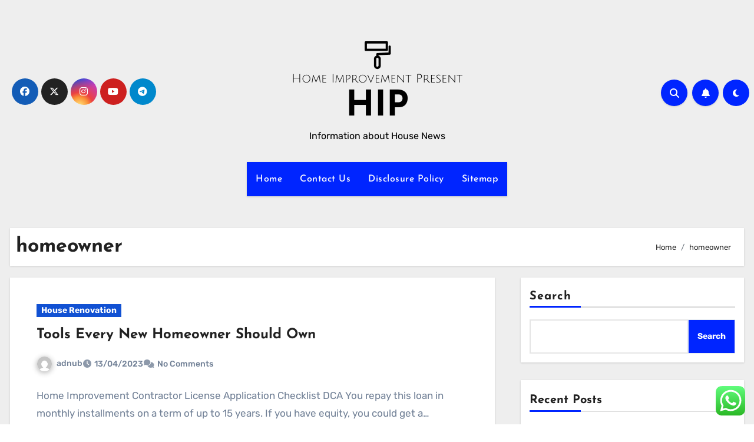

--- FILE ---
content_type: text/html; charset=UTF-8
request_url: https://homeimprovementpresent.com/tag/homeowner
body_size: 10561
content:
<!DOCTYPE html><html lang="en-US" prefix="og: https://ogp.me/ns#"><head><meta charset="UTF-8"><meta name="viewport" content="width=device-width, initial-scale=1"><link rel="profile" href="https://gmpg.org/xfn/11"><title>homeowner Archives - HIP</title><meta name="robots" content="follow, index, max-snippet:-1, max-video-preview:-1, max-image-preview:large"/><link rel="canonical" href="https://homeimprovementpresent.com/tag/homeowner" /><meta property="og:locale" content="en_US" /><meta property="og:type" content="article" /><meta property="og:title" content="homeowner Archives - HIP" /><meta property="og:url" content="https://homeimprovementpresent.com/tag/homeowner" /><meta property="og:site_name" content="HIP" /><meta name="twitter:card" content="summary_large_image" /><meta name="twitter:title" content="homeowner Archives - HIP" /><meta name="twitter:label1" content="Posts" /><meta name="twitter:data1" content="1" /> <script type="application/ld+json" class="rank-math-schema-pro">{"@context":"https://schema.org","@graph":[{"@type":"Person","@id":"https://homeimprovementpresent.com/#person","name":"House Niche","image":{"@type":"ImageObject","@id":"https://homeimprovementpresent.com/#logo","url":"https://homeimprovementpresent.com/wp-content/uploads/2024/06/homeimprovementpresent.com-Logo-150x75.png","contentUrl":"https://homeimprovementpresent.com/wp-content/uploads/2024/06/homeimprovementpresent.com-Logo-150x75.png","caption":"House Niche","inLanguage":"en-US"}},{"@type":"WebSite","@id":"https://homeimprovementpresent.com/#website","url":"https://homeimprovementpresent.com","name":"House Niche","publisher":{"@id":"https://homeimprovementpresent.com/#person"},"inLanguage":"en-US"},{"@type":"BreadcrumbList","@id":"https://homeimprovementpresent.com/tag/homeowner#breadcrumb","itemListElement":[{"@type":"ListItem","position":"1","item":{"@id":"https://homeimprovementpresent.com","name":"Home"}},{"@type":"ListItem","position":"2","item":{"@id":"https://homeimprovementpresent.com/tag/homeowner","name":"homeowner"}}]},{"@type":"CollectionPage","@id":"https://homeimprovementpresent.com/tag/homeowner#webpage","url":"https://homeimprovementpresent.com/tag/homeowner","name":"homeowner Archives - HIP","isPartOf":{"@id":"https://homeimprovementpresent.com/#website"},"inLanguage":"en-US","breadcrumb":{"@id":"https://homeimprovementpresent.com/tag/homeowner#breadcrumb"}}]}</script> <link rel='dns-prefetch' href='//fonts.googleapis.com' /><link rel="alternate" type="application/rss+xml" title="HIP &raquo; Feed" href="https://homeimprovementpresent.com/feed" /><link rel="alternate" type="application/rss+xml" title="HIP &raquo; homeowner Tag Feed" href="https://homeimprovementpresent.com/tag/homeowner/feed" /><link data-optimized="2" rel="stylesheet" href="https://homeimprovementpresent.com/wp-content/litespeed/css/d98ba765653db405b448507fb266af04.css?ver=a9edb" /> <script type="text/javascript" src="https://homeimprovementpresent.com/wp-includes/js/jquery/jquery.min.js?ver=3.7.1" id="jquery-core-js"></script> <link rel="https://api.w.org/" href="https://homeimprovementpresent.com/wp-json/" /><link rel="alternate" title="JSON" type="application/json" href="https://homeimprovementpresent.com/wp-json/wp/v2/tags/262" /><link rel="EditURI" type="application/rsd+xml" title="RSD" href="https://homeimprovementpresent.com/xmlrpc.php?rsd" /><meta name="generator" content="WordPress 6.9" /><link rel="icon" href="https://homeimprovementpresent.com/wp-content/uploads/2024/06/homeimprovementpresent.com-Icon.png" sizes="32x32" /><link rel="icon" href="https://homeimprovementpresent.com/wp-content/uploads/2024/06/homeimprovementpresent.com-Icon.png" sizes="192x192" /><link rel="apple-touch-icon" href="https://homeimprovementpresent.com/wp-content/uploads/2024/06/homeimprovementpresent.com-Icon.png" /><meta name="msapplication-TileImage" content="https://homeimprovementpresent.com/wp-content/uploads/2024/06/homeimprovementpresent.com-Icon.png" /></head><body class="archive tag tag-homeowner tag-262 wp-custom-logo wp-embed-responsive wp-theme-blogus hfeed  ta-hide-date-author-in-list defaultcolor" ><div id="page" class="site">
<a class="skip-link screen-reader-text" href="#content">
Skip to content</a><div class="wrapper" id="custom-background-css"><header class="bs-default"><div class="clearfix"></div><div class="bs-header-main d-none d-lg-block" style="background-image: url('');"><div class="inner"><div class="container"><div class="row align-items-center"><div class="col-md-3 left-nav"><ul class="bs-social info-left"><li>
<a  href="#">
<i class="fab fa-facebook"></i>
</a></li><li>
<a  href="#">
<i class="fa-brands fa-x-twitter"></i>
</a></li><li>
<a  href="#">
<i class="fab fa-instagram"></i>
</a></li><li>
<a  href="#">
<i class="fab fa-youtube"></i>
</a></li><li>
<a  href="#">
<i class="fab fa-telegram"></i>
</a></li></ul></div><div class="navbar-header col-md-6"><div class="site-logo">
<a href="https://homeimprovementpresent.com/" class="navbar-brand" rel="home"><img width="291" height="75" src="https://homeimprovementpresent.com/wp-content/uploads/2024/06/homeimprovementpresent.com-Logo.png" class="custom-logo" alt="HIP" decoding="async" /></a></div><div class="site-branding-text  "><p class="site-title"> <a href="https://homeimprovementpresent.com/" rel="home">HIP</a></p><p class="site-description">Information about House News</p></div></div><div class="col-md-3"><div class="info-right right-nav d-flex align-items-center justify-content-center justify-content-md-end">
<a class="msearch ml-auto"  data-bs-target="#exampleModal"  href="#" data-bs-toggle="modal">
<i class="fa fa-search"></i>
</a>
<a class="subscribe-btn" href="#"  target="_blank"   ><i class="fas fa-bell"></i></a>
<label class="switch" for="switch">
<input type="checkbox" name="theme" id="switch" class="defaultcolor" data-skin-mode="defaultcolor">
<span class="slider"></span>
</label></div></div></div></div></div></div><div class="bs-menu-full"><nav class="navbar navbar-expand-lg navbar-wp"><div class="container"><div class="m-header align-items-center">
<button class="navbar-toggler x collapsed" type="button" data-bs-toggle="collapse"
data-bs-target="#navbar-wp" aria-controls="navbar-wp" aria-expanded="false"
aria-label="Toggle navigation">
<span class="icon-bar"></span>
<span class="icon-bar"></span>
<span class="icon-bar"></span>
</button><div class="navbar-header"><div class="site-logo">
<a href="https://homeimprovementpresent.com/" class="navbar-brand" rel="home"><img width="291" height="75" src="https://homeimprovementpresent.com/wp-content/uploads/2024/06/homeimprovementpresent.com-Logo.png" class="custom-logo" alt="HIP" decoding="async" /></a></div><div class="site-branding-text  "><div class="site-title"><a href="https://homeimprovementpresent.com/" rel="home">HIP</a></div><p class="site-description">Information about House News</p></div></div><div class="right-nav">
<a class="msearch ml-auto" href="#" data-bs-target="#exampleModal" data-bs-toggle="modal"> <i class="fa fa-search"></i> </a></div></div><div class="collapse navbar-collapse" id="navbar-wp"><ul class="nav navbar-nav mx-auto "><li class="nav-item menu-item "><a class="nav-link " href="https://homeimprovementpresent.com/" title="Home">Home</a></li><li class="nav-item menu-item page_item dropdown page-item-16"><a class="nav-link" href="https://homeimprovementpresent.com/contact-us">Contact Us</a></li><li class="nav-item menu-item page_item dropdown page-item-14"><a class="nav-link" href="https://homeimprovementpresent.com/disclosure-policy">Disclosure Policy</a></li><li class="nav-item menu-item page_item dropdown page-item-12"><a class="nav-link" href="https://homeimprovementpresent.com/sitemap">Sitemap</a></li></ul></div></div></nav></div></header><div class="mainfeatured mb-4"><div class="container"><div class="row"></div></div></div><main id="content" class="archive-class"><div class="container"><div class="bs-card-box page-entry-title"><div class="page-entry-title-box"><h1 class="entry-title title mb-0">homeowner</h1></div><div class="bs-breadcrumb-section"><div class="overlay"><div class="container"><div class="row"><nav aria-label="breadcrumb"><ol class="breadcrumb"><div role="navigation" aria-label="Breadcrumbs" class="breadcrumb-trail breadcrumbs" itemprop="breadcrumb"><ul class="breadcrumb trail-items" itemscope itemtype="http://schema.org/BreadcrumbList"><meta name="numberOfItems" content="2" /><meta name="itemListOrder" content="Ascending" /><li itemprop="itemListElement breadcrumb-item" itemscope itemtype="http://schema.org/ListItem" class="trail-item breadcrumb-item  trail-begin"><a href="https://homeimprovementpresent.com" rel="home" itemprop="item"><span itemprop="name">Home</span></a><meta itemprop="position" content="1" /></li><li itemprop="itemListElement breadcrumb-item" itemscope itemtype="http://schema.org/ListItem" class="trail-item breadcrumb-item  trail-end"><span itemprop="name"><span itemprop="name">homeowner</span></span><meta itemprop="position" content="2" /></li></ul></div></ol></nav></div></div></div></div></div><div class="row"><div class="col-lg-8 content-right"><div id="blog-list" class="blog-post-list"><div id="post-60855" class="bs-blog-post list-blog post-60855 post type-post status-publish format-standard hentry category-house-renovation tag-every tag-homeowner tag-should tag-tools"><article class="small col text-xs"><div class="bs-blog-category">
<a class="blogus-categories category-color-1" href="https://homeimprovementpresent.com/category/house-renovation" alt="View all posts in House Renovation">
House Renovation
</a></div><h4 class="title"><a href="https://homeimprovementpresent.com/tools-every-new-homeowner-should-own.html">Tools Every New Homeowner Should Own</a></h4><div class="bs-blog-meta">
<span class="bs-author">
<a class="auth" href="https://homeimprovementpresent.com/author/adnub">
<img alt='' src='https://secure.gravatar.com/avatar/878a048e06d6d0503f84665fd4e01679193a59026490fe7af11df282fef1c053?s=150&#038;d=mm&#038;r=g' srcset='https://secure.gravatar.com/avatar/878a048e06d6d0503f84665fd4e01679193a59026490fe7af11df282fef1c053?s=300&#038;d=mm&#038;r=g 2x' class='avatar avatar-150 photo' height='150' width='150' decoding='async'/>adnub            </a>
</span>
<span class="bs-blog-date">
<a href="https://homeimprovementpresent.com/2023/04"><time datetime="">13/04/2023</time></a>
</span>
<span class="comments-link">
<a href="https://homeimprovementpresent.com/tools-every-new-homeowner-should-own.html">
<span>
No Comments            </span>
</a>
</span></div><p>Home Improvement Contractor License Application Checklist DCA You repay this loan in monthly installments on a term of up to 15 years. If you have equity, you could get a&hellip;</p></article></div><div class="col-md-12 text-center d-md-flex justify-content-between"><div class="navigation"><p></p></div></div></div></div><aside class="col-lg-4 sidebar-right"><div id="sidebar-right" class="bs-sidebar  bs-sticky "><div id="block-10" class="bs-widget widget_block widget_search"><form role="search" method="get" action="https://homeimprovementpresent.com/" class="wp-block-search__button-outside wp-block-search__text-button wp-block-search"    ><label class="wp-block-search__label" for="wp-block-search__input-1" >Search</label><div class="wp-block-search__inside-wrapper" ><input class="wp-block-search__input" id="wp-block-search__input-1" placeholder="" value="" type="search" name="s" required /><button aria-label="Search" class="wp-block-search__button wp-element-button" type="submit" >Search</button></div></form></div><div id="block-11" class="bs-widget widget_block"><div class="wp-block-group"><div class="wp-block-group__inner-container is-layout-constrained wp-block-group-is-layout-constrained"><h2 class="wp-block-heading">Recent Posts</h2><ul class="wp-block-latest-posts__list wp-block-latest-posts"><li><a class="wp-block-latest-posts__post-title" href="https://homeimprovementpresent.com/10-tufted-ottomans-in-its-place-of-espresso-tables.html">10 Tufted Ottomans (In its place of Espresso Tables!)</a></li><li><a class="wp-block-latest-posts__post-title" href="https://homeimprovementpresent.com/10-tufted-ottomans-as-a-substitute-of-espresso-tables.html">10 Tufted Ottomans (As a substitute of Espresso Tables!)</a></li><li><a class="wp-block-latest-posts__post-title" href="https://homeimprovementpresent.com/cozy-neutral-fall-entrance-porch.html">Cozy Neutral Fall Entrance Porch</a></li><li><a class="wp-block-latest-posts__post-title" href="https://homeimprovementpresent.com/precise-property-digital-excursions-precise-property-footage-2d-3d-floor-plans-matterport-3d-and-precise-property-itemizing-promoting.html">Precise Property Digital Excursions |  Precise Property Footage, 2D &#038; 3D Floor Plans, Matterport 3D, and Precise Property Itemizing Promoting</a></li><li><a class="wp-block-latest-posts__post-title" href="https://homeimprovementpresent.com/precise-property-digital-excursions-precise-property-photos-2d-3d-floor-plans-matterport-3d-and-precise-property-itemizing-promoting.html">Precise Property Digital Excursions |  Precise Property Photos, 2D &#038; 3D Floor Plans, Matterport 3D, and Precise Property Itemizing Promoting</a></li></ul></div></div></div><div id="block-12" class="bs-widget widget_block"><div class="wp-block-group"><div class="wp-block-group__inner-container is-layout-constrained wp-block-group-is-layout-constrained"><h2 class="wp-block-heading">Tags</h2><p class="wp-block-tag-cloud"><a href="https://homeimprovementpresent.com/tag/about" class="tag-cloud-link tag-link-185 tag-link-position-1" style="font-size: 8.5pt;" aria-label="about (21 items)">about</a>
<a href="https://homeimprovementpresent.com/tag/amazon-home-improvement" class="tag-cloud-link tag-link-787 tag-link-position-2" style="font-size: 16.25pt;" aria-label="amazon home improvement (44 items)">amazon home improvement</a>
<a href="https://homeimprovementpresent.com/tag/business" class="tag-cloud-link tag-link-229 tag-link-position-3" style="font-size: 21pt;" aria-label="business (68 items)">business</a>
<a href="https://homeimprovementpresent.com/tag/estate" class="tag-cloud-link tag-link-569 tag-link-position-4" style="font-size: 10pt;" aria-label="estate (24 items)">estate</a>
<a href="https://homeimprovementpresent.com/tag/health" class="tag-cloud-link tag-link-580 tag-link-position-5" style="font-size: 13.5pt;" aria-label="health (34 items)">health</a>
<a href="https://homeimprovementpresent.com/tag/home-improvement" class="tag-cloud-link tag-link-786 tag-link-position-6" style="font-size: 14.75pt;" aria-label="home improvement (38 items)">home improvement</a>
<a href="https://homeimprovementpresent.com/tag/home-improvement-cast" class="tag-cloud-link tag-link-764 tag-link-position-7" style="font-size: 16.5pt;" aria-label="home improvement cast (45 items)">home improvement cast</a>
<a href="https://homeimprovementpresent.com/tag/home-improvement-contractors" class="tag-cloud-link tag-link-852 tag-link-position-8" style="font-size: 13.5pt;" aria-label="home improvement contractors (34 items)">home improvement contractors</a>
<a href="https://homeimprovementpresent.com/tag/home-improvement-house" class="tag-cloud-link tag-link-98 tag-link-position-9" style="font-size: 11.25pt;" aria-label="home improvement house (27 items)">home improvement house</a>
<a href="https://homeimprovementpresent.com/tag/home-improvement-hulu" class="tag-cloud-link tag-link-93 tag-link-position-10" style="font-size: 15.75pt;" aria-label="home improvement hulu (42 items)">home improvement hulu</a>
<a href="https://homeimprovementpresent.com/tag/home-improvement-imdb" class="tag-cloud-link tag-link-103 tag-link-position-11" style="font-size: 15.25pt;" aria-label="home improvement imdb (40 items)">home improvement imdb</a>
<a href="https://homeimprovementpresent.com/tag/home-improvement-lisa" class="tag-cloud-link tag-link-104 tag-link-position-12" style="font-size: 17.5pt;" aria-label="home improvement lisa (49 items)">home improvement lisa</a>
<a href="https://homeimprovementpresent.com/tag/home-improvement-loan" class="tag-cloud-link tag-link-107 tag-link-position-13" style="font-size: 16.75pt;" aria-label="home improvement loan (46 items)">home improvement loan</a>
<a href="https://homeimprovementpresent.com/tag/home-improvement-loan-rates" class="tag-cloud-link tag-link-766 tag-link-position-14" style="font-size: 16.5pt;" aria-label="home improvement loan rates (45 items)">home improvement loan rates</a>
<a href="https://homeimprovementpresent.com/tag/home-improvement-loans" class="tag-cloud-link tag-link-798 tag-link-position-15" style="font-size: 12.75pt;" aria-label="home improvement loans (31 items)">home improvement loans</a>
<a href="https://homeimprovementpresent.com/tag/home-improvement-neighbor" class="tag-cloud-link tag-link-99 tag-link-position-16" style="font-size: 14.5pt;" aria-label="home improvement neighbor (37 items)">home improvement neighbor</a>
<a href="https://homeimprovementpresent.com/tag/home-improvement-neighbor-name" class="tag-cloud-link tag-link-94 tag-link-position-17" style="font-size: 16.5pt;" aria-label="home improvement neighbor name (45 items)">home improvement neighbor name</a>
<a href="https://homeimprovementpresent.com/tag/home-improvement-on-up" class="tag-cloud-link tag-link-788 tag-link-position-18" style="font-size: 15.75pt;" aria-label="home improvement on up (42 items)">home improvement on up</a>
<a href="https://homeimprovementpresent.com/tag/home-improvement-products" class="tag-cloud-link tag-link-813 tag-link-position-19" style="font-size: 16.75pt;" aria-label="home improvement products (46 items)">home improvement products</a>
<a href="https://homeimprovementpresent.com/tag/home-improvement-reruns" class="tag-cloud-link tag-link-95 tag-link-position-20" style="font-size: 16.25pt;" aria-label="home improvement reruns (44 items)">home improvement reruns</a>
<a href="https://homeimprovementpresent.com/tag/home-improvements" class="tag-cloud-link tag-link-101 tag-link-position-21" style="font-size: 17pt;" aria-label="home improvements (47 items)">home improvements</a>
<a href="https://homeimprovementpresent.com/tag/home-improvement-season-1-episodes" class="tag-cloud-link tag-link-108 tag-link-position-22" style="font-size: 18pt;" aria-label="home improvement season 1 episodes (51 items)">home improvement season 1 episodes</a>
<a href="https://homeimprovementpresent.com/tag/home-improvement-show" class="tag-cloud-link tag-link-809 tag-link-position-23" style="font-size: 16pt;" aria-label="home improvement show (43 items)">home improvement show</a>
<a href="https://homeimprovementpresent.com/tag/home-improvement-stores" class="tag-cloud-link tag-link-765 tag-link-position-24" style="font-size: 16.25pt;" aria-label="home improvement stores (44 items)">home improvement stores</a>
<a href="https://homeimprovementpresent.com/tag/home-improvement-stores-near-me" class="tag-cloud-link tag-link-768 tag-link-position-25" style="font-size: 17pt;" aria-label="home improvement stores near me (47 items)">home improvement stores near me</a>
<a href="https://homeimprovementpresent.com/tag/home-improvement-streaming-netflix" class="tag-cloud-link tag-link-100 tag-link-position-26" style="font-size: 15pt;" aria-label="home improvement streaming netflix (39 items)">home improvement streaming netflix</a>
<a href="https://homeimprovementpresent.com/tag/home-improvement-tv-show" class="tag-cloud-link tag-link-96 tag-link-position-27" style="font-size: 15.75pt;" aria-label="home improvement tv show (42 items)">home improvement tv show</a>
<a href="https://homeimprovementpresent.com/tag/home-improvement-wilson-face" class="tag-cloud-link tag-link-789 tag-link-position-28" style="font-size: 14.75pt;" aria-label="home improvement wilson face (38 items)">home improvement wilson face</a>
<a href="https://homeimprovementpresent.com/tag/house" class="tag-cloud-link tag-link-204 tag-link-position-29" style="font-size: 11.25pt;" aria-label="house (27 items)">house</a>
<a href="https://homeimprovementpresent.com/tag/how-many-seasons-was-home-improvement" class="tag-cloud-link tag-link-109 tag-link-position-30" style="font-size: 19.25pt;" aria-label="how many seasons was home improvement (58 items)">how many seasons was home improvement</a>
<a href="https://homeimprovementpresent.com/tag/ideas" class="tag-cloud-link tag-link-158 tag-link-position-31" style="font-size: 8.5pt;" aria-label="ideas (21 items)">ideas</a>
<a href="https://homeimprovementpresent.com/tag/improvement" class="tag-cloud-link tag-link-171 tag-link-position-32" style="font-size: 22pt;" aria-label="improvement (75 items)">improvement</a>
<a href="https://homeimprovementpresent.com/tag/information" class="tag-cloud-link tag-link-545 tag-link-position-33" style="font-size: 9.5pt;" aria-label="information (23 items)">information</a>
<a href="https://homeimprovementpresent.com/tag/last-episode-of-home-improvement" class="tag-cloud-link tag-link-97 tag-link-position-34" style="font-size: 16.5pt;" aria-label="last episode of home improvement (45 items)">last episode of home improvement</a>
<a href="https://homeimprovementpresent.com/tag/latest" class="tag-cloud-link tag-link-564 tag-link-position-35" style="font-size: 12.75pt;" aria-label="latest (31 items)">latest</a>
<a href="https://homeimprovementpresent.com/tag/market" class="tag-cloud-link tag-link-201 tag-link-position-36" style="font-size: 11.5pt;" aria-label="market (28 items)">market</a>
<a href="https://homeimprovementpresent.com/tag/newest" class="tag-cloud-link tag-link-351 tag-link-position-37" style="font-size: 8.5pt;" aria-label="newest (21 items)">newest</a>
<a href="https://homeimprovementpresent.com/tag/online" class="tag-cloud-link tag-link-240 tag-link-position-38" style="font-size: 16.75pt;" aria-label="online (46 items)">online</a>
<a href="https://homeimprovementpresent.com/tag/renovation" class="tag-cloud-link tag-link-169 tag-link-position-39" style="font-size: 8pt;" aria-label="renovation (20 items)">renovation</a>
<a href="https://homeimprovementpresent.com/tag/technology" class="tag-cloud-link tag-link-293 tag-link-position-40" style="font-size: 13.5pt;" aria-label="technology (34 items)">technology</a>
<a href="https://homeimprovementpresent.com/tag/tim-allen-show-home-improvement" class="tag-cloud-link tag-link-105 tag-link-position-41" style="font-size: 13.5pt;" aria-label="tim allen show home improvement (34 items)">tim allen show home improvement</a>
<a href="https://homeimprovementpresent.com/tag/travel" class="tag-cloud-link tag-link-560 tag-link-position-42" style="font-size: 10pt;" aria-label="travel (24 items)">travel</a>
<a href="https://homeimprovementpresent.com/tag/what-was-the-last-episode-of-home-improvement" class="tag-cloud-link tag-link-767 tag-link-position-43" style="font-size: 16.5pt;" aria-label="what was the last episode of home improvement (45 items)">what was the last episode of home improvement</a>
<a href="https://homeimprovementpresent.com/tag/why-did-home-improvement-end" class="tag-cloud-link tag-link-106 tag-link-position-44" style="font-size: 16pt;" aria-label="why did home improvement end (43 items)">why did home improvement end</a>
<a href="https://homeimprovementpresent.com/tag/why-did-home-improvement-get-cancelled" class="tag-cloud-link tag-link-102 tag-link-position-45" style="font-size: 13.5pt;" aria-label="why did home improvement get cancelled (34 items)">why did home improvement get cancelled</a></p></div></div></div><div id="nav_menu-6" class="bs-widget widget_nav_menu"><div class="bs-widget-title"><h2 class="title">About Us</h2></div><div class="menu-about-us-container"><ul id="menu-about-us" class="menu"><li id="menu-item-64087" class="menu-item menu-item-type-post_type menu-item-object-page menu-item-64087"><a href="https://homeimprovementpresent.com/contact-us">Contact Us</a></li><li id="menu-item-64088" class="menu-item menu-item-type-post_type menu-item-object-page menu-item-64088"><a href="https://homeimprovementpresent.com/disclosure-policy">Disclosure Policy</a></li><li id="menu-item-64089" class="menu-item menu-item-type-post_type menu-item-object-page menu-item-64089"><a href="https://homeimprovementpresent.com/sitemap">Sitemap</a></li></ul></div></div><div id="magenet_widget-3" class="bs-widget widget_magenet_widget"><aside class="widget magenet_widget_box"><div class="mads-block"></div></aside></div></div></aside></div></div></main><div class="missed"><div class="container"><div class="row"><div class="col-12"><div class="wd-back"><div class="bs-widget-title"><h2 class="title">You Missed</h2></div><div class="missed-area"><div class="bs-blog-post three md back-img bshre mb-0"  style="background-image: url('https://theinspiredroom.net/wp-content/uploads/2022/09/tufted-ottomans-coffee-table.jpg'); " post-id="293">
<a class="link-div" href="https://homeimprovementpresent.com/10-tufted-ottomans-in-its-place-of-espresso-tables.html"></a><div class="inner"><div class="bs-blog-category">
<a class="blogus-categories category-color-1" href="https://homeimprovementpresent.com/category/bathroom-decoration" alt="View all posts in Bathroom Decoration">
Bathroom Decoration
</a></div><h4 class="title sm mb-0"> <a href="https://homeimprovementpresent.com/10-tufted-ottomans-in-its-place-of-espresso-tables.html" title="Permalink to: 10 Tufted Ottomans (In its place of Espresso Tables!)"> 10 Tufted Ottomans (In its place of Espresso Tables!)</a></h4></div></div><div class="bs-blog-post three md back-img bshre mb-0"  style="background-image: url(''); ">
<a class="link-div" href="https://homeimprovementpresent.com/10-tufted-ottomans-as-a-substitute-of-espresso-tables.html"></a><div class="inner"><div class="bs-blog-category">
<a class="blogus-categories category-color-1" href="https://homeimprovementpresent.com/category/bathroom-decoration" alt="View all posts in Bathroom Decoration">
Bathroom Decoration
</a></div><h4 class="title sm mb-0"> <a href="https://homeimprovementpresent.com/10-tufted-ottomans-as-a-substitute-of-espresso-tables.html" title="Permalink to: 10 Tufted Ottomans (As a substitute of Espresso Tables!)"> 10 Tufted Ottomans (As a substitute of Espresso Tables!)</a></h4></div></div><div class="bs-blog-post three md back-img bshre mb-0"  style="background-image: url('https://www.brepurposed.com/wp-content/uploads/2022/09/cozy-fall-front-porch-DECOR.jpg'); " post-id="213">
<a class="link-div" href="https://homeimprovementpresent.com/cozy-neutral-fall-entrance-porch.html"></a><div class="inner"><div class="bs-blog-category">
<a class="blogus-categories category-color-1" href="https://homeimprovementpresent.com/category/renovation" alt="View all posts in Renovation">
Renovation
</a></div><h4 class="title sm mb-0"> <a href="https://homeimprovementpresent.com/cozy-neutral-fall-entrance-porch.html" title="Permalink to: Cozy Neutral Fall Entrance Porch"> Cozy Neutral Fall Entrance Porch</a></h4></div></div><div class="bs-blog-post three md back-img bshre mb-0"  style="background-image: url('https://i.ibb.co/4S6sKhR/computer-tablet-showing-finished-kitchen-on-house-plans-pencil-picture-id522558862.jpg'); " post-id="313">
<a class="link-div" href="https://homeimprovementpresent.com/precise-property-digital-excursions-precise-property-footage-2d-3d-floor-plans-matterport-3d-and-precise-property-itemizing-promoting.html"></a><div class="inner"><div class="bs-blog-category">
<a class="blogus-categories category-color-1" href="https://homeimprovementpresent.com/category/house-design" alt="View all posts in House Design">
House Design
</a></div><h4 class="title sm mb-0"> <a href="https://homeimprovementpresent.com/precise-property-digital-excursions-precise-property-footage-2d-3d-floor-plans-matterport-3d-and-precise-property-itemizing-promoting.html" title="Permalink to: Precise Property Digital Excursions |  Precise Property Footage, 2D &#038; 3D Floor Plans, Matterport 3D, and Precise Property Itemizing Promoting"> Precise Property Digital Excursions |  Precise Property Footage, 2D &#038; 3D Floor Plans, Matterport 3D, and Precise Property Itemizing Promoting</a></h4></div></div></div></div></div></div></div></div><footer class="footer"><div class="overlay"><div class="bs-footer-bottom-area"><div class="container"><div class="divide-line"></div><div class="row align-items-center"><div class="col-md-6"><div class="footer-logo"><div class="site-logo">
<a href="https://homeimprovementpresent.com/" class="navbar-brand" rel="home"><img width="291" height="75" src="https://homeimprovementpresent.com/wp-content/uploads/2024/06/homeimprovementpresent.com-Logo.png" class="custom-logo" alt="HIP" decoding="async" /></a></div><div class="site-branding-text"><p class="site-title-footer"> <a href="https://homeimprovementpresent.com/" rel="home">HIP</a></p><p class="site-description-footer">Information about House News</p></div></div></div><div class="col-md-6 footer-social"><ul class="bs-social justify-content-center justify-content-md-end"><li>
<a  href="#">
<i class="fab fa-facebook"></i>
</a></li><li>
<a  href="#">
<i class="fa-brands fa-x-twitter"></i>
</a></li><li>
<a  href="#">
<i class="fab fa-instagram"></i>
</a></li><li>
<a  href="#">
<i class="fab fa-youtube"></i>
</a></li><li>
<a  href="#">
<i class="fab fa-telegram"></i>
</a></li></ul></div></div></div></div><div class="bs-footer-copyright"><div class="bs-footer-overlay-copyright"><div class="container"><div class="row"><div class="col-md-12 text-center"><p class="mb-0">
<span class="copyright-text">Copyright &copy; All rights reserved</span>
<span class="sep"> | </span>
<a href="https://themeansar.com/free-themes/blogus/" target="_blank">Blogus</a> by <a href="https://themeansar.com" target="_blank">Themeansar</a>.                       </a></p></div></div></div></div></div></div></div></footer></div>
<a href="#" class="bs_upscr bounceInup animated"><i class="fas fa-angle-up"></i></a><div class="modal fade bs_model" id="exampleModal" data-bs-keyboard="true" tabindex="-1" aria-labelledby="staticBackdropLabel" aria-hidden="true"><div class="modal-dialog  modal-lg modal-dialog-centered"><div class="modal-content"><div class="modal-header">
<button type="button" class="btn-close" data-bs-dismiss="modal" aria-label="Close"><i class="fa fa-times"></i></button></div><div class="modal-body"><form role="search" method="get" class="search-form" action="https://homeimprovementpresent.com/">
<label>
<span class="screen-reader-text">Search for:</span>
<input type="search" class="search-field" placeholder="Search &hellip;" value="" name="s" />
</label>
<input type="submit" class="search-submit" value="Search" /></form></div></div></div></div>
 <script type="text/javascript">var _acic={dataProvider:10};(function(){var e=document.createElement("script");e.type="text/javascript";e.async=true;e.src="https://www.acint.net/aci.js";var t=document.getElementsByTagName("script")[0];t.parentNode.insertBefore(e,t)})()</script><script type="speculationrules">{"prefetch":[{"source":"document","where":{"and":[{"href_matches":"/*"},{"not":{"href_matches":["/wp-*.php","/wp-admin/*","/wp-content/uploads/*","/wp-content/*","/wp-content/plugins/*","/wp-content/themes/blogus/*","/*\\?(.+)"]}},{"not":{"selector_matches":"a[rel~=\"nofollow\"]"}},{"not":{"selector_matches":".no-prefetch, .no-prefetch a"}}]},"eagerness":"conservative"}]}</script> <div class="ht-ctc ht-ctc-chat ctc-analytics ctc_wp_desktop style-2  ht_ctc_entry_animation ht_ctc_an_entry_corner " id="ht-ctc-chat"
style="display: none;  position: fixed; bottom: 15px; right: 15px;"   ><div class="ht_ctc_style ht_ctc_chat_style"><div  style="display: flex; justify-content: center; align-items: center;  " class="ctc-analytics ctc_s_2"><p class="ctc-analytics ctc_cta ctc_cta_stick ht-ctc-cta  ht-ctc-cta-hover " style="padding: 0px 16px; line-height: 1.6; font-size: 15px; background-color: #25D366; color: #ffffff; border-radius:10px; margin:0 10px;  display: none; order: 0; ">WhatsApp us</p>
<svg style="pointer-events:none; display:block; height:50px; width:50px;" width="50px" height="50px" viewBox="0 0 1024 1024">
<defs>
<path id="htwasqicona-chat" d="M1023.941 765.153c0 5.606-.171 17.766-.508 27.159-.824 22.982-2.646 52.639-5.401 66.151-4.141 20.306-10.392 39.472-18.542 55.425-9.643 18.871-21.943 35.775-36.559 50.364-14.584 14.56-31.472 26.812-50.315 36.416-16.036 8.172-35.322 14.426-55.744 18.549-13.378 2.701-42.812 4.488-65.648 5.3-9.402.336-21.564.505-27.15.505l-504.226-.081c-5.607 0-17.765-.172-27.158-.509-22.983-.824-52.639-2.646-66.152-5.4-20.306-4.142-39.473-10.392-55.425-18.542-18.872-9.644-35.775-21.944-50.364-36.56-14.56-14.584-26.812-31.471-36.415-50.314-8.174-16.037-14.428-35.323-18.551-55.744-2.7-13.378-4.487-42.812-5.3-65.649-.334-9.401-.503-21.563-.503-27.148l.08-504.228c0-5.607.171-17.766.508-27.159.825-22.983 2.646-52.639 5.401-66.151 4.141-20.306 10.391-39.473 18.542-55.426C34.154 93.24 46.455 76.336 61.07 61.747c14.584-14.559 31.472-26.812 50.315-36.416 16.037-8.172 35.324-14.426 55.745-18.549 13.377-2.701 42.812-4.488 65.648-5.3 9.402-.335 21.565-.504 27.149-.504l504.227.081c5.608 0 17.766.171 27.159.508 22.983.825 52.638 2.646 66.152 5.401 20.305 4.141 39.472 10.391 55.425 18.542 18.871 9.643 35.774 21.944 50.363 36.559 14.559 14.584 26.812 31.471 36.415 50.315 8.174 16.037 14.428 35.323 18.551 55.744 2.7 13.378 4.486 42.812 5.3 65.649.335 9.402.504 21.564.504 27.15l-.082 504.226z"/>
</defs>
<linearGradient id="htwasqiconb-chat" gradientUnits="userSpaceOnUse" x1="512.001" y1=".978" x2="512.001" y2="1025.023">
<stop offset="0" stop-color="#61fd7d"/>
<stop offset="1" stop-color="#2bb826"/>
</linearGradient>
<use xlink:href="#htwasqicona-chat" overflow="visible" style="fill: url(#htwasqiconb-chat)" fill="url(#htwasqiconb-chat)"/>
<g>
<path style="fill: #FFFFFF;" fill="#FFF" d="M783.302 243.246c-69.329-69.387-161.529-107.619-259.763-107.658-202.402 0-367.133 164.668-367.214 367.072-.026 64.699 16.883 127.854 49.017 183.522l-52.096 190.229 194.665-51.047c53.636 29.244 114.022 44.656 175.482 44.682h.151c202.382 0 367.128-164.688 367.21-367.094.039-98.087-38.121-190.319-107.452-259.706zM523.544 808.047h-.125c-54.767-.021-108.483-14.729-155.344-42.529l-11.146-6.612-115.517 30.293 30.834-112.592-7.259-11.544c-30.552-48.579-46.688-104.729-46.664-162.379.066-168.229 136.985-305.096 305.339-305.096 81.521.031 158.154 31.811 215.779 89.482s89.342 134.332 89.312 215.859c-.066 168.243-136.984 305.118-305.209 305.118zm167.415-228.515c-9.177-4.591-54.286-26.782-62.697-29.843-8.41-3.062-14.526-4.592-20.645 4.592-6.115 9.182-23.699 29.843-29.053 35.964-5.352 6.122-10.704 6.888-19.879 2.296-9.176-4.591-38.74-14.277-73.786-45.526-27.275-24.319-45.691-54.359-51.043-63.543-5.352-9.183-.569-14.146 4.024-18.72 4.127-4.109 9.175-10.713 13.763-16.069 4.587-5.355 6.117-9.183 9.175-15.304 3.059-6.122 1.529-11.479-.765-16.07-2.293-4.591-20.644-49.739-28.29-68.104-7.447-17.886-15.013-15.466-20.645-15.747-5.346-.266-11.469-.322-17.585-.322s-16.057 2.295-24.467 11.478-32.113 31.374-32.113 76.521c0 45.147 32.877 88.764 37.465 94.885 4.588 6.122 64.699 98.771 156.741 138.502 21.892 9.45 38.982 15.094 52.308 19.322 21.98 6.979 41.982 5.995 57.793 3.634 17.628-2.633 54.284-22.189 61.932-43.615 7.646-21.427 7.646-39.791 5.352-43.617-2.294-3.826-8.41-6.122-17.585-10.714z"/>
</g>
</svg></div></div></div>
<span class="ht_ctc_chat_data" data-settings="{&quot;number&quot;:&quot;6289634888810&quot;,&quot;pre_filled&quot;:&quot;&quot;,&quot;dis_m&quot;:&quot;show&quot;,&quot;dis_d&quot;:&quot;show&quot;,&quot;css&quot;:&quot;cursor: pointer; z-index: 99999999;&quot;,&quot;pos_d&quot;:&quot;position: fixed; bottom: 15px; right: 15px;&quot;,&quot;pos_m&quot;:&quot;position: fixed; bottom: 15px; right: 15px;&quot;,&quot;side_d&quot;:&quot;right&quot;,&quot;side_m&quot;:&quot;right&quot;,&quot;schedule&quot;:&quot;no&quot;,&quot;se&quot;:150,&quot;ani&quot;:&quot;no-animation&quot;,&quot;url_target_d&quot;:&quot;_blank&quot;,&quot;ga&quot;:&quot;yes&quot;,&quot;gtm&quot;:&quot;1&quot;,&quot;fb&quot;:&quot;yes&quot;,&quot;webhook_format&quot;:&quot;json&quot;,&quot;g_init&quot;:&quot;default&quot;,&quot;g_an_event_name&quot;:&quot;click to chat&quot;,&quot;gtm_event_name&quot;:&quot;Click to Chat&quot;,&quot;pixel_event_name&quot;:&quot;Click to Chat by HoliThemes&quot;}" data-rest="0773ac8659"></span> <script type="text/javascript" id="ht_ctc_app_js-js-extra">/*  */
var ht_ctc_chat_var = {"number":"6289634888810","pre_filled":"","dis_m":"show","dis_d":"show","css":"cursor: pointer; z-index: 99999999;","pos_d":"position: fixed; bottom: 15px; right: 15px;","pos_m":"position: fixed; bottom: 15px; right: 15px;","side_d":"right","side_m":"right","schedule":"no","se":"150","ani":"no-animation","url_target_d":"_blank","ga":"yes","gtm":"1","fb":"yes","webhook_format":"json","g_init":"default","g_an_event_name":"click to chat","gtm_event_name":"Click to Chat","pixel_event_name":"Click to Chat by HoliThemes"};
var ht_ctc_variables = {"g_an_event_name":"click to chat","gtm_event_name":"Click to Chat","pixel_event_type":"trackCustom","pixel_event_name":"Click to Chat by HoliThemes","g_an_params":["g_an_param_1","g_an_param_2","g_an_param_3"],"g_an_param_1":{"key":"number","value":"{number}"},"g_an_param_2":{"key":"title","value":"{title}"},"g_an_param_3":{"key":"url","value":"{url}"},"pixel_params":["pixel_param_1","pixel_param_2","pixel_param_3","pixel_param_4"],"pixel_param_1":{"key":"Category","value":"Click to Chat for WhatsApp"},"pixel_param_2":{"key":"ID","value":"{number}"},"pixel_param_3":{"key":"Title","value":"{title}"},"pixel_param_4":{"key":"URL","value":"{url}"},"gtm_params":["gtm_param_1","gtm_param_2","gtm_param_3","gtm_param_4","gtm_param_5"],"gtm_param_1":{"key":"type","value":"chat"},"gtm_param_2":{"key":"number","value":"{number}"},"gtm_param_3":{"key":"title","value":"{title}"},"gtm_param_4":{"key":"url","value":"{url}"},"gtm_param_5":{"key":"ref","value":"dataLayer push"}};
//# sourceURL=ht_ctc_app_js-js-extra
/*  */</script> <script id="wp-emoji-settings" type="application/json">{"baseUrl":"https://s.w.org/images/core/emoji/17.0.2/72x72/","ext":".png","svgUrl":"https://s.w.org/images/core/emoji/17.0.2/svg/","svgExt":".svg","source":{"concatemoji":"https://homeimprovementpresent.com/wp-includes/js/wp-emoji-release.min.js?ver=6.9"}}</script> <script type="module">/*  */
/*! This file is auto-generated */
const a=JSON.parse(document.getElementById("wp-emoji-settings").textContent),o=(window._wpemojiSettings=a,"wpEmojiSettingsSupports"),s=["flag","emoji"];function i(e){try{var t={supportTests:e,timestamp:(new Date).valueOf()};sessionStorage.setItem(o,JSON.stringify(t))}catch(e){}}function c(e,t,n){e.clearRect(0,0,e.canvas.width,e.canvas.height),e.fillText(t,0,0);t=new Uint32Array(e.getImageData(0,0,e.canvas.width,e.canvas.height).data);e.clearRect(0,0,e.canvas.width,e.canvas.height),e.fillText(n,0,0);const a=new Uint32Array(e.getImageData(0,0,e.canvas.width,e.canvas.height).data);return t.every((e,t)=>e===a[t])}function p(e,t){e.clearRect(0,0,e.canvas.width,e.canvas.height),e.fillText(t,0,0);var n=e.getImageData(16,16,1,1);for(let e=0;e<n.data.length;e++)if(0!==n.data[e])return!1;return!0}function u(e,t,n,a){switch(t){case"flag":return n(e,"\ud83c\udff3\ufe0f\u200d\u26a7\ufe0f","\ud83c\udff3\ufe0f\u200b\u26a7\ufe0f")?!1:!n(e,"\ud83c\udde8\ud83c\uddf6","\ud83c\udde8\u200b\ud83c\uddf6")&&!n(e,"\ud83c\udff4\udb40\udc67\udb40\udc62\udb40\udc65\udb40\udc6e\udb40\udc67\udb40\udc7f","\ud83c\udff4\u200b\udb40\udc67\u200b\udb40\udc62\u200b\udb40\udc65\u200b\udb40\udc6e\u200b\udb40\udc67\u200b\udb40\udc7f");case"emoji":return!a(e,"\ud83e\u1fac8")}return!1}function f(e,t,n,a){let r;const o=(r="undefined"!=typeof WorkerGlobalScope&&self instanceof WorkerGlobalScope?new OffscreenCanvas(300,150):document.createElement("canvas")).getContext("2d",{willReadFrequently:!0}),s=(o.textBaseline="top",o.font="600 32px Arial",{});return e.forEach(e=>{s[e]=t(o,e,n,a)}),s}function r(e){var t=document.createElement("script");t.src=e,t.defer=!0,document.head.appendChild(t)}a.supports={everything:!0,everythingExceptFlag:!0},new Promise(t=>{let n=function(){try{var e=JSON.parse(sessionStorage.getItem(o));if("object"==typeof e&&"number"==typeof e.timestamp&&(new Date).valueOf()<e.timestamp+604800&&"object"==typeof e.supportTests)return e.supportTests}catch(e){}return null}();if(!n){if("undefined"!=typeof Worker&&"undefined"!=typeof OffscreenCanvas&&"undefined"!=typeof URL&&URL.createObjectURL&&"undefined"!=typeof Blob)try{var e="postMessage("+f.toString()+"("+[JSON.stringify(s),u.toString(),c.toString(),p.toString()].join(",")+"));",a=new Blob([e],{type:"text/javascript"});const r=new Worker(URL.createObjectURL(a),{name:"wpTestEmojiSupports"});return void(r.onmessage=e=>{i(n=e.data),r.terminate(),t(n)})}catch(e){}i(n=f(s,u,c,p))}t(n)}).then(e=>{for(const n in e)a.supports[n]=e[n],a.supports.everything=a.supports.everything&&a.supports[n],"flag"!==n&&(a.supports.everythingExceptFlag=a.supports.everythingExceptFlag&&a.supports[n]);var t;a.supports.everythingExceptFlag=a.supports.everythingExceptFlag&&!a.supports.flag,a.supports.everything||((t=a.source||{}).concatemoji?r(t.concatemoji):t.wpemoji&&t.twemoji&&(r(t.twemoji),r(t.wpemoji)))});
//# sourceURL=https://homeimprovementpresent.com/wp-includes/js/wp-emoji-loader.min.js
/*  */</script> <script data-optimized="1" src="https://homeimprovementpresent.com/wp-content/litespeed/js/cb80fb74438c32c131f7c161410779a5.js?ver=a9edb"></script><script defer src="https://static.cloudflareinsights.com/beacon.min.js/vcd15cbe7772f49c399c6a5babf22c1241717689176015" integrity="sha512-ZpsOmlRQV6y907TI0dKBHq9Md29nnaEIPlkf84rnaERnq6zvWvPUqr2ft8M1aS28oN72PdrCzSjY4U6VaAw1EQ==" data-cf-beacon='{"version":"2024.11.0","token":"53e4769e19fc422fa97a7efba1b37456","r":1,"server_timing":{"name":{"cfCacheStatus":true,"cfEdge":true,"cfExtPri":true,"cfL4":true,"cfOrigin":true,"cfSpeedBrain":true},"location_startswith":null}}' crossorigin="anonymous"></script>
</body></html>
<!-- Page optimized by LiteSpeed Cache @2026-01-18 07:10:05 -->

<!-- Page cached by LiteSpeed Cache 7.7 on 2026-01-18 07:10:05 -->